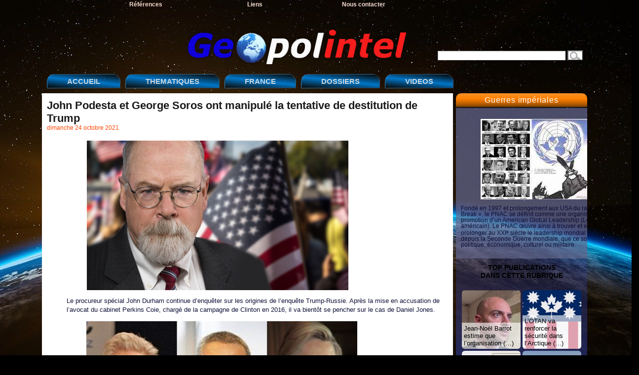

--- FILE ---
content_type: text/html; charset=utf-8
request_url: http://www.geopolintel.fr/article2248.html
body_size: 8264
content:
<!DOCTYPE html PUBLIC "-//W3C//DTD XHTML 1.0 Transitional//EN" "http://www.w3.org/TR/xhtml1/DTD/xhtml1-transitional.dtd">
<html xmlns="http://www.w3.org/1999/xhtml" xml:lang="fr" lang="fr" dir="ltr">
<head>
<title>John Podesta et George Soros ont manipulé la tentative de destitution de Trump  - Geopolintel</title>
<meta name="description" content=" Le procureur sp&#233;cial John Durham continue d&#039;enqu&#234;ter sur les origines de l&#039;enqu&#234;te Trump-Russie. Apr&#232;s la mise en accusation de l&#039;avocat du (&#8230;) " />
<meta http-equiv="Content-Type" content="text/html; charset=utf-8" />

<meta name="generator" content="SPIP 4.3.9" />

<link rel="shortcut icon" href="squelettes/imgsquel/gpi.ico" type="image/x-icon" />

<meta name="viewport" content="width=device-width, initial-scale=0.7" />


<link rel="alternate" type="application/rss+xml" title="Syndiquer tout le site" href="spip.php?page=backend" />

<link rel="stylesheet" href="prive/spip_style.css" type="text/css" media="all" />

<link rel="stylesheet" href="squelettes/spip_formulaires.css" type="text/css" media="projection, screen, tv" />

<link rel="stylesheet" href="squelettes/habillage.css" type="text/css" media="projection, screen, tv" />

<link rel="stylesheet" href="squelettes/impression.css" type="text/css" media="print" />






<script>
var mediabox_settings={"auto_detect":true,"ns":"box","tt_img":true,"sel_g":"#documents_portfolio a[type='image\/jpeg'],#documents_portfolio a[type='image\/png'],#documents_portfolio a[type='image\/gif']","sel_c":".mediabox","str_ssStart":"Diaporama","str_ssStop":"Arr\u00eater","str_cur":"{current}\/{total}","str_prev":"Pr\u00e9c\u00e9dent","str_next":"Suivant","str_close":"Fermer","str_loading":"Chargement\u2026","str_petc":"Taper \u2019Echap\u2019 pour fermer","str_dialTitDef":"Boite de dialogue","str_dialTitMed":"Affichage d\u2019un media","splash_url":"","lity":{"skin":"_simple-dark","maxWidth":"90%","maxHeight":"90%","minWidth":"400px","minHeight":"","slideshow_speed":"2500","opacite":"0.9","defaultCaptionState":"expanded"}};
</script>
<!-- insert_head_css -->
<link rel="stylesheet" href="plugins-dist/mediabox/lib/lity/lity.css?1738359804" type="text/css" media="all" />
<link rel="stylesheet" href="plugins-dist/mediabox/lity/css/lity.mediabox.css?1738359805" type="text/css" media="all" />
<link rel="stylesheet" href="plugins-dist/mediabox/lity/skins/_simple-dark/lity.css?1738359838" type="text/css" media="all" /><link rel='stylesheet' type='text/css' media='all' href='plugins-dist/porte_plume/css/barre_outils.css?1738359748' />
<link rel='stylesheet' type='text/css' media='all' href='local/cache-css/cssdyn-css_barre_outils_icones_css-ef527e3f.css?1738510408' />
<script src="prive/javascript/jquery.js?1738359934" type="text/javascript"></script>

<script src="prive/javascript/jquery.form.js?1738359934" type="text/javascript"></script>

<script src="prive/javascript/jquery.autosave.js?1738359934" type="text/javascript"></script>

<script src="prive/javascript/jquery.placeholder-label.js?1738359934" type="text/javascript"></script>

<script src="prive/javascript/ajaxCallback.js?1738359934" type="text/javascript"></script>

<script src="prive/javascript/js.cookie.js?1738359934" type="text/javascript"></script>
<!-- insert_head -->
<script src="plugins-dist/mediabox/lib/lity/lity.js?1738359804" type="text/javascript"></script>
<script src="plugins-dist/mediabox/lity/js/lity.mediabox.js?1738359805" type="text/javascript"></script>
<script src="plugins-dist/mediabox/javascript/spip.mediabox.js?1738359720" type="text/javascript"></script><script type='text/javascript' src='plugins-dist/porte_plume/javascript/jquery.markitup_pour_spip.js?1738359751'></script>
<script type='text/javascript' src='plugins-dist/porte_plume/javascript/jquery.previsu_spip.js?1738359751'></script>
<script type='text/javascript' src='local/cache-js/jsdyn-javascript_porte_plume_start_js-2ad50086.js?1738510408'></script>

<!-- Debut CS -->
<link rel="stylesheet" href="local/couteau-suisse/header.css" type="text/css" media="all" />
<!-- Fin CS -->


<!-- Debut CS -->
<script src="local/couteau-suisse/header.js" type="text/javascript"></script>
<!-- Fin CS --></head>

<body class="page_article">
	<!-- !!! {id_rubrique} en argument du INCLURE car boucles RUBRIQUES dedans -->
	<div id="page">
	

<div id="bandeau1">
	<ul>
		
			<li><a href="rubrique24.html" title="Lectures recommand&#233;es">Références</a></li>
		
			<li><a href="rubrique25.html" title="Liens">Liens</a></li>
		
			<li><a href="rubrique26.html" title="Contact">Nous contacter</a></li>
	</ul>
</div>

<div id="logogpi">
	<a rel="start home" href="https://www.geopolintel.fr/" title="Accueil"><img src="squelettes/imgsquel/logo.png" alt="Geopolintel"><strong id="nom_site_spip"></strong></a>
	<div id="recherch"><div class="formulaire_spip formulaire_recherche" id="formulaire_recherche">
<form action="spip.php?page=recherche" method="get"><div>
	<input name="page" value="recherche" type="hidden"
>
	
	<label for="recherche"></label>
	<input type="text" class="text" size="10" name="recherche" id="recherche" accesskey="4" />
	<input type="submit" class="submit" value="   " title="Rechercher" />
</div></form>
</div>
</div>
</div>


<div id="bandeau2">
	<ul>
		<li><a rel="" href="https://www.geopolintel.fr/"title="Page d'accueil du site">ACCUEIL</a></li>



				<!-- MODS 02/02/2025 : menus interactifs modifiables via la console -->
				
						<!-- menu déroulant de la rubrique THEMATIQUES -->
		
		<li><a>THEMATIQUES</a>
			<ul>
				<li><a href="rubrique1.html">Brzezinski&nbsp;: Le Grand Échiquier </a></li>
				
				<li><a href="rubrique35.html">Guerre culturelle</a></li>
				
				<li><a href="rubrique20.html">Guerre économique</a></li>
				
				<li><a href="rubrique19.html">Guerres chimique et biologique</a></li>
				
				<li><a href="rubrique5.html">Guerres impériales</a></li>
				
				<li><a href="rubrique4.html">La France et le Mondialisme</a></li>
				
				<li><a href="rubrique3.html">Le système ABM, bouclier anti-missile</a></li>
				
				<li><a href="rubrique53.html">Les destructeurs du pouvoir en France</a></li>
				
			</ul>
		</li>
		

		
		<li><a href="rubrique34.html" >FRANCE</a></li>
		

		<!-- menu déroulant de la rubrique DOSSIERS -->
		
		<li><a>DOSSIERS</a>
			<ul>
				<li><a href="rubrique11.html"> AZF, le procès&nbsp;: chronique de la thèse officielle</a></li>
				
				<li><a href="rubrique55.html">Affaire Epstein </a></li>
				
				<li><a href="rubrique12.html">AZF&nbsp;: l&#8217;histoire d&#8217;une raison d&#8217;état</a></li>
				
				<li><a href="rubrique13.html">Clearstream&nbsp;: les affaires</a></li>
				
				<li><a href="rubrique31.html">Les sept sacrifiés du mensonge</a></li>
				
			</ul>
		</li>
		

		<li><a href="rubrique23.html" >VIDEOS</a></li>
	</ul>
	<br>
</div>
	
    <div class="hfeed" id="conteneur">
    <div class="hentry" id="contenu">

        <div class="cartouche">
            <div class="surlignable">
<!--			<img
	src="local/cache-vignettes/L200xH115/arton2248-0a141.png?1691045353" class='spip_logo' width='200' height='115'
	alt="" />-->
<!--				-->
				<h1 class="entry-title">John Podesta et George Soros ont manipulé la tentative de destitution de Trump </h1>
				
            </div>

            <p><small><abbr class="published" title="2021-10-24T11:59:00Z">dimanche 24 octobre 2021</abbr></small></p>

        </div>
		
        <div class="surlignable">
            
            <div class="chapo"><div class='spip_document_3090 spip_document spip_documents spip_document_image spip_documents_center spip_document_center'>
<figure class="spip_doc_inner">


		<img src='local/cache-vignettes/L531xH303/screenshot_2021-10-24_at_14-29-31_startpage_resultats_de_la_recherche-192ea.png?1635079252' width='531' height='303' alt='' />
</figure>
</div> 
<p>Le procureur spécial John Durham continue d&#8217;enquêter sur les origines de l&#8217;enquête Trump-Russie. Après la mise en accusation de l&#8217;avocat du cabinet Perkins Coie, chargé de la campagne de Clinton en 2016, il va bientôt se pencher sur le cas de Daniel Jones.</p>
<div class='spip_document_1903 spip_document spip_documents spip_document_image spip_documents_center spip_document_center'>
<figure class="spip_doc_inner">


		<img src='local/cache-vignettes/L549xH301/soros-podesta-clinton-7ac36.jpg?1691045353' width='549' height='301' alt='' />
</figure>
</div>
<p>Selon nos informations, Jones nous renvoie vers John Podesta et George Soros qui se sont associés dans le but de destituer le Président Donald Trump par l&#8217;intermédiaire de l&#8217;espion Christopher David Steele ancien officier de renseignement britannique du MI6, responsable du département Russie.<br class='autobr' />
Il s&#8217;est associé avec l&#8217;enquêteur Daniel Jones et le Groupe Fusion GPS pour mener à bien ce machiavélique projet.</p>
<div class='spip_document_1903 spip_document spip_documents spip_document_image spip_documents_center spip_document_center'>
<figure class="spip_doc_inner">


		<img src='local/cache-vignettes/L549xH301/soros-podesta-clinton-7ac36.jpg?1691045353' width='549' height='301' alt='' />
</figure>
</div></div>
			<div class="texte entry-content"><div class='spip_document_3091 spip_document spip_documents spip_document_image spip_documents_center spip_document_center'>
<figure class="spip_doc_inner">


		<img src='local/cache-vignettes/L531xH337/screenshot_2021-10-24_at_14-32-20_startpage_resultats_de_la_recherche-f3815.png?1635079252' width='531' height='337' alt='' />
</figure>
</div>
<p>Daniel Jones a passé neuf ans en tant qu&#8217;enquêteur au sein du Senate Select Committee on Intelligence. En 2007 il devient le principal collaborateur de la présidente <span style="color:#FF0000;">Diane Feinstein</span>.</p>
<div class='spip_document_3092 spip_document spip_documents spip_document_image spip_documents_center spip_document_center'>
<figure class="spip_doc_inner">


		<img src='local/cache-vignettes/L373xH356/screenshot_2021-10-24_at_14-35-06_startpage_resultats_de_la_recherche-29395.png?1635079252' width='373' height='356' alt='' />
</figure>
</div>
<p>Elle lui a confié la responsabilité de l&#8217;enquête de la commission sur l&#8217;utilisation des &laquo;&nbsp;techniques d&#8217;interrogatoire brutales&nbsp;&raquo; de la CIA pendant la guerre d&#8217;Irak sous l&#8217;administration Bush, et il a dirigé la rédaction du &laquo;&nbsp;rapport sur la torture&nbsp;&raquo; de la commission, dont la version classifiée compte 60800 pages.  Il a également travaillé sur l&#8217;enquête de la commission concernant la destruction par la CIA des enregistrements vidéo des interrogatoires.</p>
<p>Depuis qu&#8217;il a quitté le Sénat, il a créé trois entreprises privées avec une façade humanitaire qui cache des objectifs commerciaux ambitieux. Pour la campagne présidentielle de 2016, il a créé deux entreprises <i>The Democracy Integrity Project</i>, et <i>Advance Democracy</i>, pour démontrer l&#8217;ingérence russe dans l&#8217;élection présidentielle.<br class='autobr' />
Il s&#8217;agit en réalité du Penn Quarter Group, l&#8217;escadron de tueurs à gages du parti démocrate.</p>
<div class='spip_document_3093 spip_document spip_documents spip_document_image spip_documents_center spip_document_center'>
<figure class="spip_doc_inner">


		<img src='local/cache-vignettes/L435xH371/screenshot_2021-10-24_at_14-36-25_startpage_resultats_de_la_recherche-7a3b6.png?1635079252' width='435' height='371' alt='' />
</figure>
</div>
<p>Le Penn Quarter Group est un organisme qui travaille pour les candidats du parti démocrate afin de trouver des informations compromettantes sur leurs adversaires.  Jones a déclaré au sénateur Charles Grassley que PQG a été financé par 7 à 10 riches individus situés principalement à New York et en Californie (<span style="color:#FF0000;">Schumer et Feinstein</span>), pour un montant d&#8217;environ 50 millions de dollars.</p>
<p><strong>Ses bailleurs de fonds restaient à ce jour inconnus.</strong></p>
<p>Le journal <i>The Fédéralist</i> a signalé pour la première fois en février que Daniel Jones travaillait en collaboration avec Fusion GPS, un groupement de riches donateurs de la Silicon Valley et de New York qui ont dépensé 50 millions de dollars pour financer son enquête sur la collusion Trump-Russie aidée de l&#8217;espion spécialiste de la Russie Christopher Steele.</p>
<p><strong>Chuck Ross du journal Daily Caller donne plus d&#8217;information sur ce sujet&nbsp;:</strong></p>
<p>&laquo;&nbsp;<i>Jones a déclaré au FBI en mars 2017 qu&#8217;il avait obtenu un financement de 50 millions de dollars d&#8217;un groupe de riches donateurs et avait obtenu les services de Christopher Steele ... et de Fusion GPS pour continuer à exposer l&#8217;ingérence russe dans l&#8217;élection présidentielle américaine de 2016</i>&nbsp;&raquo;.<br class='autobr' />
Jones a également déclaré au FBI qu&#8217;il &laquo;&nbsp;<i>avait l&#8217;intention de partager les informations qu&#8217;il avait obtenu avec les décideurs politiques ... et avec la presse</i>&nbsp;&raquo;.</p>
<div class='spip_document_3094 spip_document spip_documents spip_document_image spip_documents_center spip_document_center'>
<figure class="spip_doc_inner">


		<img src='local/cache-vignettes/L492xH284/screenshot_2021-10-24_at_14-38-33_startpage_resultats_de_la_recherche-37540.png?1635079252' width='492' height='284' alt='' />
</figure>
</div>
<p><strong>Implication de John Podesta </strong></p>
<p>Le rôle de Podesta est apparu grâce à <strong>Peter Fritsch, co-fondateur de Simpson et de Fusion GPS, qui a écrit un livre, &laquo;&nbsp;Crime in Progress&nbsp;&raquo;. Il affirme que l&#8217;ancien président de la campagne de Clinton, John Podesta, a été &laquo;&nbsp;très utile&nbsp;&raquo; pour organiser des réunions de collecte de fonds pour l&#8217;enquête de Jones.<br class='autobr' />
&laquo;&nbsp;<i>Podesta a accepté de contacter quelques amis de l&#8217;Ouest au nom de Jones et lui a dit de ne pas divulguer son nom lors de discussions avec d&#8217;autres donateurs</i>&nbsp;&raquo;.</strong></p>
<p>Chuck Ross poursuit&nbsp;:</p>
<p>&laquo;&nbsp;<i>Jones n&#8217;a pas révélé les financiers de ses deux sociétés The Democracy Integrity Project et d&#8217;Advance Democracy, Inc</i>&nbsp;&raquo;. <br class='autobr' />
<strong>Mais le Daily Caller News Foundation a confirmé que l&#8217;Open Society Foundation de George Soros, a financé TDIP à hauteur de 1,5 million de dollars en 2017 et 2018.</strong> Un groupe financier opaque appelé le &laquo;&nbsp;Fond pour un avenir meilleur&nbsp;&raquo; a contribué à hauteur de 2 065 000 dollars à la TDIP en 2017. La Silicon Valley Community Foundation a donné 500 000 dollars à l&#8217;ADI en 2018, d&#8217;après les dossiers fiscaux.</p>
<p>Advance Democracy Inc. (ADI) et The Democracy Integrity Project (TDIP) en tant qu&#8217;organisations à but non lucratif ont versé à New Knowledge, une société de cybersécurité, qui a contribué à un rapport de la commission sénatoriale du renseignement sur la désinformation russe, près de 500 000 dollars en 2018.</p>
<p>Chuck Ross&nbsp;:</p>
<p>&laquo;&nbsp;<i> <strong>La même année, ADI et TDIP ont versé 747 608 dollars à Walsingham Partners, une société contrôlée par Christopher Steele</strong> , et 2 010 317 dollars à Bean, LLC, une société écran qui contrôle Fusion GPS [l&#8217;autre entité impliquée dans le dossier Steele utilisé pour obtenir un mandat de la FISA pour espionner le candidat et le président Trump par l&#8217;intermédiaire de Carter Page]</i>.&nbsp;&raquo;</p>
<p><strong>Il est à noter que ADI et TDIP, les sociétés créées par Jones pour traquer le président Trump, ont vu le jour le 31 janvier 2017, un jour après que l&#8217;avocat de Jones Eric Ciaramella ait tweeté&nbsp;: &laquo;&nbsp;#Le coup d&#8217;État a commencé&nbsp;&raquo;. </strong></p>
<p>Sources&nbsp;:<br class='autobr' />
New York Times<br class='autobr' />
Red State<br class='autobr' />
<a href="https://www.thegatewaypundit.com/2020/04/john-podesta-george-soros-connected-consortium-behind-russia-collusion-sham-now-pushing-democrat-coronavirus-investigation/?utm_source=Twitter&amp;utm_medium=PostTopSharingButtons&amp;utm_campaign=websitesharingbuttons&amp;__cf_chl_captcha_tk__=[base64]" class="spip_out" rel="external">Gateway Poundit</a></p>
<iframe width="600" height="400" src="https://www.youtube.com/embed/KqbzT78EclI" frameborder="0" allow="accelerometer; autoplay; encrypted-media; gyroscope; picture-in-picture" allowfullscreen></iframe></div>
		</div>

		
        
		



		
		


		

        

		
		<a href="#forum" name="forum" id="forum"></a>
		<p class="repondre"><a href="spip.php?page=forum&amp;id_article=2248" rel="noindex nofollow">
			
				—&nbsp; 0 commentaires &nbsp;—
				
		</a></p>
	</div><!--#contenu-->
	</div><!--#conteneur-->


	
	<div id="navigu_rubrique">
	<!-- !!! {id_rubrique} et {id_article] en arguments du INCLURE car boucles RUBRIQUES et ARTICLES dedans -->	
	<h1 class="nav_titre_rubr">
<a href="rubrique5.html">Guerres impériales</a>
</h1><div class="chapo"><div class='spip_document_1086 spip_document spip_documents spip_document_image spip_documents_left spip_document_left'>
<figure class="spip_doc_inner">


		<img src='IMG/jpg/pnac-4.jpg' width="320" height="163" alt='' />
</figure>
</div> 
<p>Fondé en 1997 et prolongement aux USA du rapport israélien &laquo;&nbsp;Clean Break&nbsp;&raquo;, le PNAC se définit comme une organisation dont l&#8217;objectif est la promotion d&#8217;un American Global Leadership (Leadership global américain). Le PNAC œuvre ainsi à trouver et engager des moyens de prolonger au XXI<sup class="typo_exposants">e</sup> siècle le leadership mondial des États-Unis acquis depuis la Seconde Guerre mondiale, que ce soit dans les domaines politique, économique, culturel ou militaire.</p></div>


								
								
				<div class="mmrubr">					
				<h4>TOP PUBLICATIONS <br>DANS CETTE RUBRIQUE</h4>					
				<ul>						
										
												
				<div id="pluslus">									
				<div class="logo_pop"><a href="article4456.html"><img
	src="local/cache-gd2/06/f6b73c1767a02c56bb329483d4b6ff.jpg?1768285460" class='spip_logo' width='119' height='119'
	alt="" /></a></div>
				<a href="article4456.html">Jean-Noël Barrot estime que l’organisation&nbsp;(…)</a>
				</div>						
										
												
				<div id="pluslus">									
				<div class="logo_pop"><a href="article4457.html"><img
	src="local/cache-gd2/82/4003e16acf393bda997a82312da77c.png?1768379663" class='spip_logo' width='119' height='119'
	alt="" /></a></div>
				<a href="article4457.html">L’OTAN va renforcer la sécurité dans l’Arctique&nbsp;(…)</a>
				</div>						
										
												
				<div id="pluslus">									
				<div class="logo_pop"><a href="article4455.html"><img
	src="local/cache-gd2/43/9c2463cfdeea4ec6b5e852f0c7f8a6.png?1768175505" class='spip_logo' width='119' height='119'
	alt="" /></a></div>
				<a href="article4455.html">Stratégie de Sécurité Nationale des États-Unis&nbsp;(…)</a>
				</div>						
										
												
				<div id="pluslus">									
				<div class="logo_pop"><a href="article4453.html"><img
	src="local/cache-gd2/c9/c1d979ea8147818ed32b90179334f7.png?1768035707" class='spip_logo' width='119' height='119'
	alt="" /></a></div>
				<a href="article4453.html">L’OTAN envisage de renforcer la sécurité dans&nbsp;(…)</a>
				</div>						
										
												
				<div id="pluslus">									
				<div class="logo_pop"><a href="article4452.html"><img
	src="local/cache-gd2/b9/9a96f6158171cb2a954035f01245be.png?1767943701" class='spip_logo' width='119' height='119'
	alt="" /></a></div>
				<a href="article4452.html">Le Vénézuela, Trump et l’Europe</a>
				</div>						
										
												
				<div id="pluslus">									
				<div class="logo_pop"><a href="article4449.html"><img
	src="local/cache-gd2/3b/0718ff351e572cdf7ab96c7a564009.png?1767770741" class='spip_logo' width='119' height='119'
	alt="" /></a></div>
				<a href="article4449.html">Trump discute de la manière d’acquérir le Groenland,</a>
				</div>						
										
												
				<div id="pluslus">									
				<div class="logo_pop"><a href="article4451.html"><img
	src="local/cache-gd2/e4/a9489c28ee6324c485f460e989330e.png?1767877940" class='spip_logo' width='119' height='119'
	alt="" /></a></div>
				<a href="article4451.html">Fin de la relation entre l’ONU et les Etats Unis</a>
				</div>						
										
												
				<div id="pluslus">									
				<div class="logo_pop"><a href="article4450.html"><img
	src="local/cache-gd2/e3/fb7a22388346d04832501976012c71.png?1767858123" class='spip_logo' width='119' height='119'
	alt="" /></a></div>
				<a href="article4450.html">Le gouvernement vénézuélien cède et accepte les&nbsp;(…)</a>
				</div>						
										
												
				<div id="pluslus">									
				<div class="logo_pop"><a href="article4091.html"><img
	src="local/cache-gd2/20/ea18cff02e587cf1b9e25af06851df.jpg?1738677469" class='spip_logo' width='119' height='119'
	alt="" /></a></div>
				<a href="article4091.html">UNASUR : s’inspirer de l’Europe pour une identité&nbsp;(…)</a>
				</div>						
										
												
				<div id="pluslus">									
				<div class="logo_pop"><a href="article4445.html"><img
	src="local/cache-gd2/61/2996bc3e2abfe6675af8d2c45dd0f8.jpg?1767167761" class='spip_logo' width='119' height='119'
	alt="" /></a></div>
				<a href="article4445.html">L’héritage des Rothschild</a>
				</div>						
										
												
				<div id="pluslus">									
				<div class="logo_pop"><a href="article4447.html"><img
	src="local/cache-gd2/49/b91ee82076610a35d3ec408c6867fa.png?1767600648" class='spip_logo' width='119' height='119'
	alt="" /></a></div>
				<a href="article4447.html">Smarmatic, un contentieux entre Obama, le Venezuela&nbsp;(…)</a>
				</div>						
										
												
				<div id="pluslus">									
				<div class="logo_pop"><a href="article781.html"><img
	src="local/cache-gd2/b8/1fc809cb5b96be0df6a4f5924ff49e.jpg?1738373462" class='spip_logo' width='119' height='119'
	alt="" /></a></div>
				<a href="article781.html">LE PROJET MOCKINGBIRD</a>
				</div>						
						
				</ul>			
				</div>	</div><!--#navigation-->


	
	<div id="pied">
	&copy; Geopolintel 2009-2025 -
	site réalisé avec <a href="http://www.spip.net/" title="Site réalisé avec SPIP">SPIP</a> - 
	<a href="spip.php?page=backend" rel="alternate" title="Syndiquer tout le site">l'actualité Geopolintel avec RSS <img src="squelettes/feed.png" alt="Suivre la vie du site" width="16" height="16" /></a>
</div>
</div><!--#page-->
</body>
</html>

